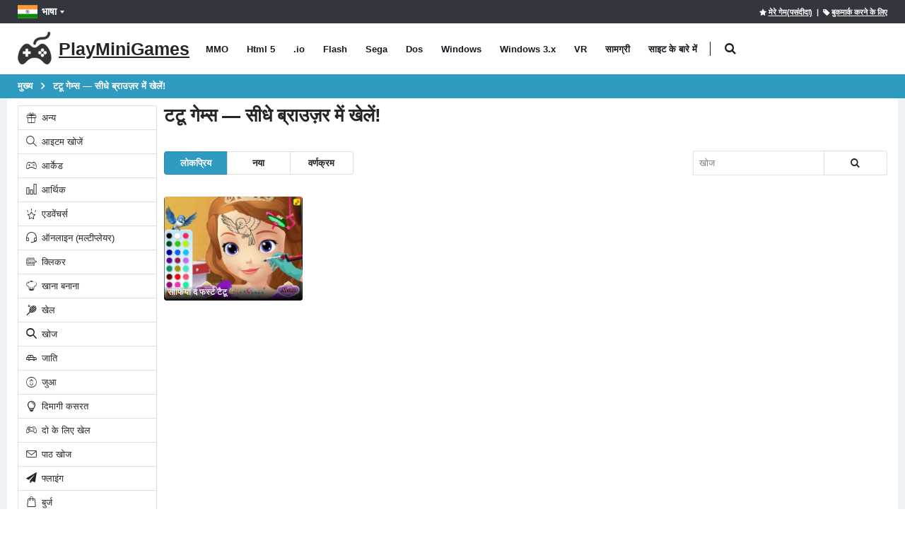

--- FILE ---
content_type: text/html; charset=utf-8
request_url: https://playminigames.in/tags/tattoo
body_size: 12168
content:
<!DOCTYPE html>
<html class="" lang="hi">
<head>
    <meta charset="utf-8">
    <meta http-equiv="X-UA-Compatible" content="IE=edge">
    <meta name="viewport" content="width=device-width, initial-scale=1">
    <title>टटू गेम्स ऑनलाइन मुफ्त - PlayMiniGames</title>
        <link rel="preload" href="https://playminigames.net/bundle/fonts/porto.woff2?6" type="font/woff2" as="font" crossorigin />
    <link rel="preload" href="https://playminigames.net/bundle/fonts/UqyNK9UOIntux_czAvDQx_ZcHqZXBNQzdcD5.woff2" type="font/woff2" as="font" crossorigin />
    <link href="https://playminigames.net/bundle/app_1.css?v=1" rel="stylesheet" crossorigin="anonymous"/>
<link rel="apple-touch-icon" sizes="180x180" href="https://playminigames.net/content/icon/apple-icon-180x180.png">
<link rel="icon" type="image/png" sizes="32x32" href="https://playminigames.net/content/icon/favicon-32x32.png">
<link rel="icon" type="image/png" sizes="16x16" href="https://playminigames.net/content/icon/favicon-16x16.png">
<meta name="msapplication-TileColor" content="#111">
<meta name="msapplication-TileImage" content="https://playminigames.net/content/icon/ms-icon-144x144.png">
<meta name="theme-color" content="#33363c">
<meta name='impact-site-verification' value='4f58bff9-cf37-425e-aab8-6537a07af2e1' />
<link rel="alternate" type="application/rss+xml" title="PlayMiniGames RSS" href="/rss" />
    <link rel="canonical" href="https://playminigames.in/tags/tattoo" />
    
    <link rel="alternate" href="https://playminigames.net/tags/tattoo" hreflang="en" />
<link rel="alternate" href="https://holajuegos.com/tags/tatuaje" hreflang="es" />
<link rel="alternate" href="https://playminigames.net/pt/tags/tatuagem" hreflang="pt" />
<link rel="alternate" href="https://playminigames.net/fr/tags/tatouage" hreflang="fr" />
<link rel="alternate" href="https://playminigames.net/de/tags/t%C3%A4towierung" hreflang="de" />
<link rel="alternate" href="https://playminigames.in/tags/tattoo" hreflang="hi" />
<link rel="alternate" href="https://playminigames.nl/tags/tatoeeren" hreflang="nl" />
<link rel="alternate" href="https://playminigames.net/ru/tags/tatu" hreflang="ru" />


    <meta name="description" content="टटू गेम्स ऑनलाइन मुफ्त" />
    <meta name="keywords" content="टटू" />
    <meta property="og:type" content="website">
    <meta property="og:title" content="टटू गेम्स ऑनलाइन मुफ्त | PlayMiniGames">
    <meta property="og:description" content="टटू गेम्स ऑनलाइन मुफ्त">
    <meta property="og:image" content="https://playminigames.net/Content/icon/favicon-96x96.png">
    <meta property="og:url" content="https://playminigames.in/tags/tattoo">
    
<script async src="//pagead2.googlesyndication.com/pagead/js/adsbygoogle.js" type="ee2aaff0883fdcd63f8299f1-text/javascript"></script>
</head>
<body>
    <div class="page-wrapper">
        <header class="header">
            <div class="header-top">
                <div class="container">
                    
    <div class="header-left header-dropdowns">
    <div class="header-dropdown language-dropdown">
        <a class="language-label" aria-label="भाषा" href="#"><img width="28" height="19" src="https://playminigames.net/content/images/flags/hi_flag.svg" alt="भाषा">भाषा</a>
        <div style="visibility: hidden;min-width: 107px" class="header-menu">
            <ul>
                        <li>
                            <a  href="https://playminigames.net/tags/tattoo"><img width="28" height="19" src="https://playminigames.net/content/images/flags/en_flag.svg" alt="English">English</a>
                        </li>
                        <li>
                            <a  href="https://holajuegos.com/tags/tatuaje"><img width="28" height="19" src="https://playminigames.net/content/images/flags/es_flag.svg" alt="Español">Español</a>
                        </li>
                        <li>
                            <a  href="https://playminigames.net/pt/tags/tatuagem"><img width="28" height="19" src="https://playminigames.net/content/images/flags/pt_flag.svg" alt="Português">Português</a>
                        </li>
                        <li>
                            <a  href="https://playminigames.net/fr/tags/tatouage"><img width="28" height="19" src="https://playminigames.net/content/images/flags/fr_flag.svg" alt="Français">Français</a>
                        </li>
                        <li>
                            <a  href="https://playminigames.net/de/tags/t%C3%A4towierung"><img width="28" height="19" src="https://playminigames.net/content/images/flags/de_flag.svg" alt="Deutsche">Deutsche</a>
                        </li>
                        <li>
                            <a  href="https://playminigames.in/tags/tattoo"><img width="28" height="19" src="https://playminigames.net/content/images/flags/hi_flag.svg" alt="हिन्दी">हिन्दी</a>
                        </li>
                        <li>
                            <a  href="https://playminigames.nl/tags/tatoeeren"><img width="28" height="19" src="https://playminigames.net/content/images/flags/nl_flag.svg" alt="Nederland">Nederland</a>
                        </li>
                        <li>
                            <a rel=nofollow href="https://playminigames.net/ru/tags/tatu"><img width="28" height="19" src="https://playminigames.net/content/images/flags/ru_flag.svg" alt="Русский">Русский</a>
                        </li>
                <li>
                    <a href="/select-language">
                        अधिक जानकारी...
                    </a>
                </li>
            </ul>
        </div>
    </div>
</div>
<div class="header-right">
        <a rel="nofollow" title="मेरे गेम(पसंदीदा)" id="mygames" href="/mygames"><i class="icon-star"></i><span>मेरे गेम(पसंदीदा)</span></a> &nbsp;&nbsp;|&nbsp;
        <a title="इस पृष्ठ को बुकमार्क करें" id="bookmarkme" onclick="if (!window.__cfRLUnblockHandlers) return false; site.AddBookmark('टटू गेम्स ऑनलाइन मुफ्त', 'https://playminigames.in/tags/tattoo')" href="#" data-cf-modified-ee2aaff0883fdcd63f8299f1-=""><i class="icon-tag"></i><span>बुकमार्क करने के लिए</span></a>
    <div class="header-dropdown login-dropdown">
        <div class="header-menu">
            <ul>
                    <li><a href="/account/logon">आने के लिए</a></li>
            </ul>
        </div>
    </div>
</div>
<script type="ee2aaff0883fdcd63f8299f1-text/javascript">
    document.addEventListener('DOMContentLoaded', function () {
        var bookmarkmeEl = $('#bookmarkme');
        bookmarkmeEl.click(function () {
            if (document.all) {
                window.external.addFavorite(location.href, 'टटू गेम्स ऑनलाइन मुफ्त');
            }
            if (window.sidebar && window.sidebar.addPanel) { // Mozilla Firefox Bookmark
                window.sidebar.addPanel(document.title, window.location.href, '');
            } else if (window.external && ('AddFavorite' in window.external)) { // IE Favorite
                window.external.AddFavorite(location.href, document.title);
            } else if (window.opera && window.print) { // Opera Hotlist
                this.title = document.title;
                return true;
            } else { // webkit - safari/chrome
                var message = 'पर क्लिक करें' + ' ' + (navigator.userAgent.toLowerCase().indexOf('mac') != -1 ? 'Command/Cmd' : 'CTRL') + ' + D - ' + 'इस पृष्ठ को बुकमार्क करें' + '.';
                SiteDialog.alert(message);
            }
        });
    });
</script>

                </div>
            </div>
            <div class="header-middle sticky-header">
    <div class="container">
        <div class="header-left">
            <a title="PlayMiniGames" href="/" class="logo">
                <img height="48" width="48" src="[data-uri]" alt="PlayMiniGames" />
                <span class="logo-text">
                    PlayMiniGames
                </span>
            </a>
            <nav class="main-nav">
                <ul class="menu sf-arrows">
                        <li class="gametype-top-menu-mmo "><a title="MMO खेल" href="/games/mmo">MMO</a></li>
                        <li class="gametype-top-menu-html5 "><a title="Html 5 खेल" href="/games/html5">Html 5</a></li>
                        <li class="gametype-top-menu-io "><a title=".io खेल" href="/games/io">.io</a></li>
                        <li class="gametype-top-menu-swf "><a title="Flash खेल" href="/games/flash">Flash</a></li>
                        <li class="gametype-top-menu-gen "><a title="Sega खेल" href="/games/sega">Sega</a></li>
                        <li class="gametype-top-menu-zip "><a title="Dos खेल" href="/games/dos">Dos</a></li>
                        <li class="gametype-top-menu-windows "><a title="Windows खेल" href="/games/windows">Windows</a></li>
                        <li class="gametype-top-menu-windows3x "><a title="Windows 3.x खेल" href="/games/windows3x">Windows 3.x</a></li>
                        <li class="gametype-top-menu-vr "><a title="VR खेल" href="/games/vr">VR</a></li>
                    <li ><a title="समाचार, खेलों के बारे में उपयोगी जानकारी, वेबसाइट" href="/news">सामग्री</a></li>
                    <li ><a title="पता करें कि साइट किस लिए बनाई गई थी। इसकी क्षमता, कार्य। साइट सहायता." href="/info">साइट के बारे में</a></li>
                </ul>
            </nav>
            <div class="header-search" itemscope itemtype="http://schema.org/WebSite">
                <link itemprop="url" href="https://playminigames.in" />
                <meta itemprop="inLanguage" content="hi" />
                <a href="#" class="search-toggle" title="खोज" role="button"><i class="icon-search"></i></a>
                <form itemprop="potentialAction" itemscope itemtype="http://schema.org/SearchAction" action="/" method="GET">
                    <meta itemprop="target" content="https://playminigames.in/?SearchString={SearchString}" />
                    <div class="header-search-wrapper">
                        <input itemprop="query-input" data-autocomplete-onselect-url="/" data-autocomplete-url="/common/autocomplete" data-itemscount="10" type="search" class="form-control" name="SearchString" id="q" placeholder="खोज" required>
                        <button data-apply="1" class="btn" title="खोज" type="submit"><i class="icon-search"></i></button>
                    </div>
                </form>
            </div>
        </div>
        <div class="header-right">
            <button class="mobile-menu-toggler" type="button">
                <i class="icon-menu"></i>
            </button>
        </div>
    </div>
</div>
        </header>
        <main class="main">
            <nav aria-label="breadcrumb" class="breadcrumb-nav">
                <div class="container">
                    
<ol class="breadcrumb" itemprop="breadcrumb" itemscope itemtype="http://schema.org/BreadcrumbList">
        <li class="breadcrumb-item" itemprop="itemListElement" itemscope itemtype="http://schema.org/ListItem">
                <a itemprop="item" title="मुख्य" href="/">
                    <span itemprop="name">
                        मुख्य
                    </span>
                </a>
            <meta itemprop="position" content="1">
        </li>
        <li class="breadcrumb-item" itemprop="itemListElement" itemscope itemtype="http://schema.org/ListItem">
                <a itemprop="item" class="active" aria-current="page" href="javascript:void(0)" title="टटू गेम्स — सीधे ब्राउज़र में खेलें!">
                    <span itemprop="name">
                        टटू गेम्स — सीधे ब्राउज़र में खेलें!
                    </span>
                </a>
            <meta itemprop="position" content="2">
        </li>
</ol>
                </div>
            </nav>
            <div class="container container-main">
                <div class="row row-sm">
                    <aside class="sidebar-shop col-lg-2 order-lg-first">
                        <div class="sidebar-wrapper">
                            
    <div class="widget">
<div class="list-group">
            <a title="अन्य गेम्स ऑनलाइन मुफ्त" href="/categories/others" class="list-group-item "><i class="icon-cat-gift"></i> अन्य</a>
            <a title="आइटम खोजें गेम्स ऑनलाइन मुफ्त" href="/categories/hidden-object" class="list-group-item "><i class="icon-magnifier"></i> आइटम खोजें</a>
            <a title="आर्केड गेम्स ऑनलाइन मुफ्त" href="/categories/arcade" class="list-group-item "><i class="icon-cat-toys"></i> आर्केड</a>
            <a title="आर्थिक गेम्स ऑनलाइन मुफ्त" href="/categories/economic" class="list-group-item "><i class="icon-chart"></i> आर्थिक</a>
            <a title="एडवेंचर्स गेम्स ऑनलाइन मुफ्त" href="/categories/adventure" class="list-group-item "><i class="icon-estrela"></i> एडवेंचर्स</a>
            <a title="ऑनलाइन (मल्टीप्लेयर) गेम्स ऑनलाइन मुफ्त" href="/categories/multiplayer" class="list-group-item "><i class="icon-earphones-alt"></i> ऑनलाइन (मल्टीप्लेयर)</a>
            <a title="क्लिकर गेम्स ऑनलाइन मुफ्त" href="/categories/clicker" class="list-group-item "><i class="icon-category-pedals"></i> क्लिकर</a>
            <a title="खाना बनाना गेम्स ऑनलाइन मुफ्त" href="/categories/cooking" class="list-group-item "><i class="icon-chef"></i> खाना बनाना</a>
            <a title="खेल ऑनलाइन मुफ्त" href="/categories/sport" class="list-group-item "><i class="icon-cat-sport"></i> खेल</a>
            <a title="खोज गेम्स ऑनलाइन मुफ्त" href="/categories/quest" class="list-group-item "><i class="icon-search-3"></i> खोज</a>
            <a title="जाति गेम्स ऑनलाइन मुफ्त" href="/categories/racing" class="list-group-item "><i class="icon-cat-motors"></i> जाति</a>
            <a title="जुआ गेम्स ऑनलाइन मुफ्त" href="/categories/gambling" class="list-group-item "><i class="icon-us-dollar"></i> जुआ</a>
            <a title="दिमागी कसरत गेम्स ऑनलाइन मुफ्त" href="/categories/logical" class="list-group-item "><i class="icon-lamp"></i> दिमागी कसरत</a>
            <a title="दो के लिए खेल ऑनलाइन मुफ्त" href="/categories/games-for-two" class="list-group-item "><i class="icon-users-alt"></i> दो के लिए खेल</a>
            <a title="पाठ खोज गेम्स ऑनलाइन मुफ्त" href="/categories/text-quest" class="list-group-item "><i class="icon-envolope"></i> पाठ खोज</a>
            <a title="फ्लाइंग गेम्स ऑनलाइन मुफ्त" href="/categories/flying" class="list-group-item "><i class="icon-paper-plane"></i> फ्लाइंग</a>
            <a title="बुर्ज गेम्स ऑनलाइन मुफ्त" href="/categories/turret" class="list-group-item "><i class="icon-bag"></i> बुर्ज</a>
            <a title="बोर्ड गेम्स गेम्स ऑनलाइन मुफ्त" href="/categories/tabletop" class="list-group-item "><i class="icon-cat-couch"></i> बोर्ड गेम्स</a>
            <a title="भूमिका निभाना (आरपीजी) गेम्स ऑनलाइन मुफ्त" href="/categories/role-playing-rpg" class="list-group-item "><i class="icon-boy-broad-smile"></i> भूमिका निभाना (आरपीजी)</a>
            <a title="रणनीतियाँ गेम्स ऑनलाइन मुफ्त" href="/categories/strategies" class="list-group-item "><i class="icon-location"></i> रणनीतियाँ</a>
            <a title="लड़कियो के लिए खेल ऑनलाइन मुफ्त" href="/categories/games-for-girls" class="list-group-item "><i class="icon-cat-fashion"></i> लड़कियो के लिए खेल</a>
            <a title="लड़ाई गेम्स ऑनलाइन मुफ्त" href="/categories/fighting" class="list-group-item "><i class="icon-category-chains"></i> लड़ाई</a>
            <a title="शिक्षात्मक गेम्स ऑनलाइन मुफ्त" href="/categories/educational" class="list-group-item "><i class="icon-info"></i> शिक्षात्मक</a>
            <a title="शूटिंग गेम्स ऑनलाइन मुफ्त" href="/categories/shooters" class="list-group-item "><i class="icon-action-undo"></i> शूटिंग</a>
            <a title="सिम्युलेटर गेम्स ऑनलाइन मुफ्त" href="/categories/simulation" class="list-group-item "><i class="icon-category-motorcycles"></i> सिम्युलेटर</a>
</div>    </div>

<div class="widget">
    <h4 class="widget-title">टैग क्लाउड</h4>
    <div class="tagcloud" style="margin-top:10px">
            <a title="संगीत गेम्स ऑनलाइन मुफ्त" href="/tags/संगीत">संगीत</a>
            <a title="कौशल विकास गेम्स ऑनलाइन मुफ्त" href="/tags/कौशल-विकास">कौशल विकास</a>
            <a title="FNF गेम्स ऑनलाइन मुफ्त" href="/tags/fnf">FNF</a>
            <a title="Sprunki गेम्स ऑनलाइन मुफ्त" href="/tags/sprunki">Sprunki</a>
            <a title="३डी गेम्स ऑनलाइन मुफ्त" href="/tags/३डी">३डी</a>
            <a title="कारों गेम्स ऑनलाइन मुफ्त" href="/tags/cars">कारों</a>
            <a title="2d गेम्स ऑनलाइन मुफ्त" href="/tags/2d">2d</a>
            <a title="विभिन्न गेम्स ऑनलाइन मुफ्त" href="/tags/different">विभिन्न</a>
            <a title="जादू गेम्स ऑनलाइन मुफ्त" href="/tags/magic">जादू</a>
            <a title="पहेली गेम्स ऑनलाइन मुफ्त" href="/tags/puzzles">पहेली</a>
            <a title="पहनावा गेम्स ऑनलाइन मुफ्त" href="/tags/पहनावा">पहनावा</a>
            <a title="कल्पना गेम्स ऑनलाइन मुफ्त" href="/tags/fantasy">कल्पना</a>
            <a title="जानवरों गेम्स ऑनलाइन मुफ्त" href="/tags/animals">जानवरों</a>
            <a title="युद्ध गेम्स ऑनलाइन मुफ्त" href="/tags/युद्ध">युद्ध</a>
            <a title="पोशाक गेम्स ऑनलाइन मुफ्त" href="/tags/पोशाक">पोशाक</a>
            <a title="स्थान गेम्स ऑनलाइन मुफ्त" href="/tags/स्थान">स्थान</a>
            <a title="Minecraft गेम्स ऑनलाइन मुफ्त" href="/tags/minecraft">Minecraft</a>
            <a title="सुधार की गेम्स ऑनलाइन मुफ्त" href="/tags/सुधार-की">सुधार की</a>
            <a title="गेमपिक्स गेम्स ऑनलाइन मुफ्त" href="/tags/gamepix">गेमपिक्स</a>
            <a title="जीवित रहना गेम्स ऑनलाइन मुफ्त" href="/tags/जीवित-रहना">जीवित रहना</a>
            <a title="एनिमे गेम्स ऑनलाइन मुफ्त" href="/tags/एनिमे">एनिमे</a>
            <a title="हवाई जहाज गेम्स ऑनलाइन मुफ्त" href="/tags/planes">हवाई जहाज</a>
            <a title="ज़ोंबी गेम्स ऑनलाइन मुफ्त" href="/tags/zombie">ज़ोंबी</a>
            <a title="विकास गेम्स ऑनलाइन मुफ्त" href="/tags/विकास">विकास</a>
            <a title="रोबोटों गेम्स ऑनलाइन मुफ्त" href="/tags/robots">रोबोटों</a>
            <a title="डरावनी गेम्स ऑनलाइन मुफ्त" href="/tags/डरावनी">डरावनी</a>
            <a title="सॉफ्टगेम गेम्स ऑनलाइन मुफ्त" href="/tags/सॉफ्टगेम">सॉफ्टगेम</a>
            <a title="शाही लड़ाई गेम्स ऑनलाइन मुफ्त" href="/tags/शाही-लड़ाई">शाही लड़ाई</a>
            <a title="खिलाड़ी गेम्स ऑनलाइन मुफ्त" href="/tags/खिलाड़ी">खिलाड़ी</a>
            <a title="बच्चों के लिए खेल गेम्स ऑनलाइन मुफ्त" href="/tags/games-for-children">बच्चों के लिए खेल</a>
            <a title="झगड़े गेम्स ऑनलाइन मुफ्त" href="/tags/scrimmage">झगड़े</a>
            <a title="इनलॉजिक गेम्स ऑनलाइन मुफ्त" href="/tags/inlogic">इनलॉजिक</a>
            <a title="ध्वनि का गेम्स ऑनलाइन मुफ्त" href="/tags/sonic">ध्वनि का</a>
            <a title="गुब्बारे गेम्स ऑनलाइन मुफ्त" href="/tags/balls">गुब्बारे</a>
            <a title="राक्षसों गेम्स ऑनलाइन मुफ्त" href="/tags/monsters">राक्षसों</a>
            <a title="क्लाउड गेमिंग गेम्स ऑनलाइन मुफ्त" href="/tags/क्लाउड-गेमिंग">क्लाउड गेमिंग</a>
            <a title="फ़ुटबॉल गेम्स ऑनलाइन मुफ्त" href="/tags/फ़ुटबॉल">फ़ुटबॉल</a>
            <a title="एक पंक्ति में ३ गेम्स ऑनलाइन मुफ्त" href="/tags/एक-पंक्ति-में-३">एक पंक्ति में ३</a>
            <a title="दौड़ना गेम्स ऑनलाइन मुफ्त" href="/tags/running">दौड़ना</a>
            <a title="पत्ते गेम्स ऑनलाइन मुफ्त" href="/tags/cards">पत्ते</a>
            <a title="एलियंस गेम्स ऑनलाइन मुफ्त" href="/tags/aliens">एलियंस</a>
            <a title="क्रिसमस गेम्स ऑनलाइन मुफ्त" href="/tags/christmas">क्रिसमस</a>
            <a title="शूरवीरों गेम्स ऑनलाइन मुफ्त" href="/tags/शूरवीरों">शूरवीरों</a>
            <a title="मारियो गेम्स ऑनलाइन मुफ्त" href="/tags/mario">मारियो</a>
            <a title="टैंक गेम्स ऑनलाइन मुफ्त" href="/tags/tanks">टैंक</a>
            <a title="विपरीत गेम्स ऑनलाइन मुफ्त" href="/tags/विपरीत">विपरीत</a>
            <a title="हमारे बीच गेम्स ऑनलाइन मुफ्त" href="/tags/हमारे-बीच">हमारे बीच</a>
            <a title="खेत गेम्स ऑनलाइन मुफ्त" href="/tags/खेत">खेत</a>
            <a title="प्रौद्योगिकी गेम्स ऑनलाइन मुफ्त" href="/tags/technology">प्रौद्योगिकी</a>
            <a title="मोटरसाइकिलें गेम्स ऑनलाइन मुफ्त" href="/tags/motorcycles">मोटरसाइकिलें</a>
            <a title="जहाजों गेम्स ऑनलाइन मुफ्त" href="/tags/ships">जहाजों</a>
            <a title="महानायक गेम्स ऑनलाइन मुफ्त" href="/tags/superheroes">महानायक</a>
            <a title="रसोईघर गेम्स ऑनलाइन मुफ्त" href="/tags/kitchen">रसोईघर</a>
            <a title="पलायन गेम्स ऑनलाइन मुफ्त" href="/tags/runaway">पलायन</a>
            <a title="मारियो गेम्स ऑनलाइन मुफ्त" href="/tags/mario">मारियो</a>
            <a title="विशेष ताकतें गेम्स ऑनलाइन मुफ्त" href="/tags/special-forces">विशेष ताकतें</a>
            <a title="पोकीमॉन गेम्स ऑनलाइन मुफ्त" href="/tags/पोकीमॉन">पोकीमॉन</a>
            <a title="टैंक गेम्स ऑनलाइन मुफ्त" href="/tags/small-tanks">टैंक</a>
            <a title="निंजा गेम्स ऑनलाइन मुफ्त" href="/tags/ninja">निंजा</a>
            <a title="महजोंग गेम्स ऑनलाइन मुफ्त" href="/tags/mahjong">महजोंग</a>
            <a title="Roblox गेम्स ऑनलाइन मुफ्त" href="/tags/roblox">Roblox</a>
            <a title="टेट्रिस गेम्स ऑनलाइन मुफ्त" href="/tags/टेट्रिस">टेट्रिस</a>
            <a title="त्यागी गेम्स ऑनलाइन मुफ्त" href="/tags/solitaire">त्यागी</a>
            <a title="कोगामा गेम्स ऑनलाइन मुफ्त" href="/tags/kogama">कोगामा</a>
            <a title="Arkanoid गेम्स ऑनलाइन मुफ्त" href="/tags/arkanoid">Arkanoid</a>
            <a title="सैंडबॉक्स गेम्स ऑनलाइन मुफ्त" href="/tags/सैंडबॉक्स">सैंडबॉक्स</a>
            <a title="मध्य युग गेम्स ऑनलाइन मुफ्त" href="/tags/middle-ages">मध्य युग</a>
            <a title="डायनासोर गेम्स ऑनलाइन मुफ्त" href="/tags/dinosaurs">डायनासोर</a>
            <a title="जीटीए गेम्स ऑनलाइन मुफ्त" href="/tags/जीटीए">जीटीए</a>
            <a title="एल्मा गेम्स ऑनलाइन मुफ्त" href="/tags/एल्मा">एल्मा</a>
            <a title="एक राजकुमारी गेम्स ऑनलाइन मुफ्त" href="/tags/princess">एक राजकुमारी</a>
            <a title="FNAF गेम्स ऑनलाइन मुफ्त" href="/tags/fnaf">FNAF</a>
            <a title="विद्रूप खेल गेम्स ऑनलाइन मुफ्त" href="/tags/विद्रूप-खेल">विद्रूप खेल</a>
            <a title="हेलोवीन गेम्स ऑनलाइन मुफ्त" href="/tags/हेलोवीन">हेलोवीन</a>
            <a title="डिज्नी गेम्स ऑनलाइन मुफ्त" href="/tags/डिज्नी">डिज्नी</a>
            <a title="डिज्नी गेम्स ऑनलाइन मुफ्त" href="/tags/disney">डिज्नी</a>
            <a title="तहखानों गेम्स ऑनलाइन मुफ्त" href="/tags/dungeons">तहखानों</a>
            <a title="साँप गेम्स ऑनलाइन मुफ्त" href="/tags/साँप">साँप</a>
            <a title="बास्केटबाल गेम्स ऑनलाइन मुफ्त" href="/tags/बास्केटबाल">बास्केटबाल</a>
            <a title="सरल गेम्स ऑनलाइन मुफ्त" href="/tags/simple">सरल</a>
            <a title="समुद्री लुटेरे गेम्स ऑनलाइन मुफ्त" href="/tags/pirates">समुद्री लुटेरे</a>
            <a title="सभ्यता गेम्स ऑनलाइन मुफ्त" href="/tags/सभ्यता">सभ्यता</a>
            <a title="पुलिस गेम्स ऑनलाइन मुफ्त" href="/tags/police">पुलिस</a>
            <a title="बॉम्बर मैन गेम्स ऑनलाइन मुफ्त" href="/tags/bomberman">बॉम्बर मैन</a>
            <a title="ड्रेगन गेम्स ऑनलाइन मुफ्त" href="/tags/dragons">ड्रेगन</a>
            <a title="शतरंज गेम्स ऑनलाइन मुफ्त" href="/tags/शतरंज">शतरंज</a>
            <a title="प्रोग्रामिंग गेम्स ऑनलाइन मुफ्त" href="/tags/प्रोग्रामिंग">प्रोग्रामिंग</a>
            <a title="पार्कर गेम्स ऑनलाइन मुफ्त" href="/tags/पार्कर">पार्कर</a>
            <a title="पिक्सेल गेम्स ऑनलाइन मुफ्त" href="/tags/पिक्सेल">पिक्सेल</a>
            <a title="फिल्मों से गेम्स ऑनलाइन मुफ्त" href="/tags/फिल्मों-से">फिल्मों से</a>
            <a title="जासूसी गेम्स ऑनलाइन मुफ्त" href="/tags/detective">जासूसी</a>
            <a title="टाइकून गेम्स ऑनलाइन मुफ्त" href="/tags/tycoon">टाइकून</a>
            <a title="स्कूबी डू गेम्स ऑनलाइन मुफ्त" href="/tags/scooby-doo">स्कूबी डू</a>
            <a title="कोरोनावाइरस गेम्स ऑनलाइन मुफ्त" href="/tags/कोरोनावाइरस">कोरोनावाइरस</a>
            <a title="पशु सिम्युलेटर गेम्स ऑनलाइन मुफ्त" href="/tags/पशु-सिम्युलेटर">पशु सिम्युलेटर</a>
            <a title="एडम और ईव गेम्स ऑनलाइन मुफ्त" href="/tags/adam-and-eve">एडम और ईव</a>
            <a title="SpongeBob गेम्स ऑनलाइन मुफ्त" href="/tags/spongebob">SpongeBob</a>
            <a title="मुक्केबाज़ी गेम्स ऑनलाइन मुफ्त" href="/tags/boxing">मुक्केबाज़ी</a>
            <a title="वाइल्ड वेस्ट गेम्स ऑनलाइन मुफ्त" href="/tags/wild-west">वाइल्ड वेस्ट</a>
            <a title="बुर्ज गेम्स ऑनलाइन मुफ्त" href="/tags/turrets">बुर्ज</a>
            <a title="पहेलि गेम्स ऑनलाइन मुफ्त" href="/tags/jigsaw">पहेलि</a>
            <a title="ट्रकों गेम्स ऑनलाइन मुफ्त" href="/tags/ट्रकों">ट्रकों</a>
            <a title="कमांडर कीन गेम्स ऑनलाइन मुफ्त" href="/tags/कमांडर-कीन">कमांडर कीन</a>
            <a title="निशानेबाजों गेम्स ऑनलाइन मुफ्त" href="/tags/action">निशानेबाजों</a>
            <a title="फॉर्मूला 1 गेम्स ऑनलाइन मुफ्त" href="/tags/formula-1">फॉर्मूला 1</a>
            <a title="माफिया गेम्स ऑनलाइन मुफ्त" href="/tags/mafia">माफिया</a>
            <a title="Wolfenstein गेम्स ऑनलाइन मुफ्त" href="/tags/wolfenstein">Wolfenstein</a>
            <a title="सिक्का डालने पर काम करने वाली मशीन गेम्स ऑनलाइन मुफ्त" href="/tags/slots">सिक्का डालने पर काम करने वाली मशीन</a>
            <a title="Kki गेम्स ऑनलाइन मुफ्त" href="/tags/ccg">Kki</a>
            <a title="टेनिस गेम्स ऑनलाइन मुफ्त" href="/tags/tennis">टेनिस</a>
            <a title="मछली पकड़ने गेम्स ऑनलाइन मुफ्त" href="/tags/मछली-पकड़ने">मछली पकड़ने</a>
            <a title="एफएनएफ परीक्षण गेम्स ऑनलाइन मुफ्त" href="/tags/एफएनएफ-परीक्षण">एफएनएफ परीक्षण</a>
    </div>
    <div>
        <a title="अधिक टैग" class="moreTagsLink btn btn-primary col-12" href="/tags">अधिक टैग</a>
    </div>
</div>                        </div>
                    </aside>
                    <div class="col-lg-10 main-bar">
                                <div>
            <h1 itemprop="name" style="font-size: 20px;margin-top: 0">
                टटू गेम्स — सीधे ब्राउज़र में खेलें!
            </h1>
            <div itemprop="description">
                
            </div>
            <br />
        </div>
<div class="gameListContainer">
    <nav class="toolbox">
        <div class="toolbox-left">
            <div class="toolbox-item toolbox-sort">
                <div class="btn-group">
    <a data-sortDesc="true" class="btn btn-sm btn-primary" data-sortingName="ViewCount" href="javascript:void(0)">लोकप्रिय</a>
    <a data-sortDesc="true" class="btn btn-sm btn-default" data-sortingName="CreatedDate" href="javascript:void(0)">नया</a>
    <a data-sortDesc="false" class="btn btn-sm btn-default" data-sortingName="Name" href="javascript:void(0)">वर्णक्रम</a>
</div>
            </div>
        </div>
                <div class="toolbox-item toolbox-show">
                    <form class="paging-sorting-filter-form" style="margin-bottom:0">
                        <div class="btn-group">
                        <input type="text" name="SearchString" class="form-control" placeholder="खोज" data-autocomplete-onselect-url="/" data-autocomplete-url="/common/autocomplete" data-itemscount="10" />
                            <button type="button" class="btn btn-default btn-sm" title="खोज" data-apply="1"><i class="icon-search"></i></button>
                        </div>
                    </form>
                </div>
    </nav>
    <div class="paging-sorting-update" id="divPointAttachmentsList">
        <nav class="toolbox toolbox-pagination">
    <ul data-id="paging" class="pagination">
    </ul>
</nav>    <div class="row row-sm" itemscope itemtype="http://schema.org/ItemList">
        <meta itemprop="numberOfItems" content="1">
                <meta itemprop="name" content="टटू गेम्स">
            <div class="col-6 col-sm-6 col-md-3 col-xl-5col" itemprop="itemListElement" itemscope itemtype="http://schema.org/ListItem">
                <meta itemprop="position" content="1">
                <meta itemprop="url" content="https://playminigames.in/game/sophia-the-beautiful-tattoo">
                <meta itemprop="image" content="https://playminigames.net/content/gameimagecontent/tatoosophia_04f63d94-4ed0-4714-9222-c63ae445a6e4.jpg">
                <div class="product-default">
                    <figure>
                        <a  aria-label="सोफिया द फर्स्ट टैटू" href="/game/sophia-the-beautiful-tattoo">
                            <img class="b-lazy loading" title="सोफिया द फर्स्ट टैटू - मुफ़्त में ऑनलाइन खेलें" data-src="https://playminigames.net/content/gameimagecontent/tatoosophia_04f63d94-4ed0-4714-9222-c63ae445a6e4.jpg" alt="सोफिया द फर्स्ट टैटू - मुफ़्त में ऑनलाइन खेलें" src="[data-uri]">
                            <h2 class="game-title" itemprop="name">
                                सोफिया द फर्स्ट टैटू
                            </h2>
                        </a>
                    </figure>
                </div>
            </div>
    </div>
<nav class="toolbox toolbox-pagination">
    <ul data-id="paging" class="pagination">
    </ul>
</nav><br>
<input type="hidden" data-paging-sorting-state="{&quot;CultureCodeType&quot;:7,&quot;CategoryId&quot;:null,&quot;CategoryTitle&quot;:null,&quot;CategoryDescription&quot;:null,&quot;CategoryMetaDescription&quot;:null,&quot;CategoryShortDescription&quot;:null,&quot;CategorySchemaOrgStr&quot;:null,&quot;TagTitle&quot;:&quot;टटू&quot;,&quot;TagDescription&quot;:null,&quot;TagMetaDescription&quot;:null,&quot;TagShortDescription&quot;:null,&quot;TagSchemaOrgStr&quot;:null,&quot;TagId&quot;:5135,&quot;VideoUrl&quot;:null,&quot;VoteCount&quot;:null,&quot;VoteAverage&quot;:null,&quot;TagFix&quot;:null,&quot;GameType&quot;:null,&quot;GameTypeTitle&quot;:null,&quot;SearchString&quot;:null,&quot;CultureHreflangs&quot;:{&quot;HrefLangs&quot;:[{&quot;Culture&quot;:2,&quot;Url&quot;:&quot;https://playminigames.net/tags/tattoo&quot;},{&quot;Culture&quot;:3,&quot;Url&quot;:&quot;https://holajuegos.com/tags/tatuaje&quot;},{&quot;Culture&quot;:4,&quot;Url&quot;:&quot;https://playminigames.net/pt/tags/tatuagem&quot;},{&quot;Culture&quot;:5,&quot;Url&quot;:&quot;https://playminigames.net/fr/tags/tatouage&quot;},{&quot;Culture&quot;:6,&quot;Url&quot;:&quot;https://playminigames.net/de/tags/t%C3%A4towierung&quot;},{&quot;Culture&quot;:7,&quot;Url&quot;:&quot;https://playminigames.in/tags/tattoo&quot;},{&quot;Culture&quot;:8,&quot;Url&quot;:&quot;https://playminigames.nl/tags/tatoeeren&quot;},{&quot;Culture&quot;:9,&quot;Url&quot;:&quot;https://playminigames.net/ru/tags/tatu&quot;}]},&quot;PagingSortingInfo&quot;:{&quot;Page&quot;:1,&quot;PageSize&quot;:80,&quot;TotalItemCount&quot;:1,&quot;SortMember&quot;:&quot;ViewCount&quot;,&quot;SortDescending&quot;:true,&quot;PageSizeReal&quot;:80,&quot;Sort&quot;:&quot;ViewCount descending&quot;}}" />
    </div>
</div>
<script type="ee2aaff0883fdcd63f8299f1-text/javascript">
    var MainListHelper = new function () {
        var self = this;
        var pagingSorting;
        self.Init = function () {
            initPagingSorting();
            $('[data-sortingName]').click(function () {
                var cur = $(this);
                var sortingDropdown = $('.sorting-dropdown');
                var sortMember = cur.attr('data-sortingName');
                var sortDescending = cur.attr('data-sortDesc');
                pagingSorting.SendOrderRequest(sortMember, sortDescending == "true");
                sortingDropdown.text(cur.text());
            });
        };
        function initPagingSorting() {
            pagingSorting = new PagingSorting("div.gameListContainer", "/home/getgames", null, true);
        }
    };
    document.addEventListener('DOMContentLoaded', function () {
        MainListHelper.Init();
    });
</script>
                    </div>
                </div>
            </div>
        </main>
        <footer class="footer">
    <div class="footer-middle">
        <div class="container">
            <div class="footer-ribbon">
                संपर्क में रहो
            </div>
            <div class="row">
                <div class="col-lg-12">
                    <div class="row">
                        <div class="col-md-5">
                            <div class="widget">
                                <h4 class="widget-title">संपर्क करें</h4>
                                <ul class="links">
                                    <li>
                                        <div>
    यदि आप किसी भी प्रश्न में रुचि रखते हैं, तो आप हमसे संपर्क कर सकते हैं। हमारे ईमेल पर एक ईमेल भेजें: <a href="/cdn-cgi/l/email-protection#4c272421212d3e2729380c2b212d2520622f2321" style="text-decoration:underline;color:white"><span class="__cf_email__" data-cfemail="c8a3a0a5a5a9baa3adbc88afa5a9a1a4e6aba7a5">[email&#160;protected]</span></a>
</div>

                                    </li>
                                </ul>
                            </div>
                        </div>
                        <div class="col-md-3">
                            <div class="widget">
                                <h4 class="widget-title">उपयोगी कड़ियां</h4>
                                <ul class="links">
                                    <li><a title="नियम और शर्तें;" href="/terms-and-conditions">नियम और शर्तें</a></li>
                                    <li><a title="गोपनीयता नीति;" href="/privacy-policy">गोपनीयता नीति</a></li>
                                    <li><a title="एक नया गेम सुझाएं" href="/info/offergame">एक नया गेम सुझाएं</a></li>
                                    <li><a title="नया गेम लोड करें" href="/info/uploadgame">नया गेम लोड करें</a></li>
                                    <li><a title="शिकायतों की किताब" href="/info/complain">शिकायतों की किताब</a></li>
                                </ul>
                            </div>
                        </div>
                        <div class="col-md-5">
                            <div class="widget">
                                <h4 class="widget-title">आपके लिए कौन से खेल अधिक दिलचस्प हैं?</h4>
                                <div class="col-md-12">
                                    <div class="row">
                                            <div class="col-6 mx-auto">
                                                <a title="Html 5 खेल" href="/games/html5">Html 5</a>
                                            </div>
                                            <div class="col-6 mx-auto">
                                                <a title="Flash खेल" href="/games/flash">Flash</a>
                                            </div>
                                            <div class="col-6 mx-auto">
                                                <a title="Sega खेल" href="/games/sega">Sega</a>
                                            </div>
                                            <div class="col-6 mx-auto">
                                                <a title="Dos खेल" href="/games/dos">Dos</a>
                                            </div>
                                            <div class="col-6 mx-auto">
                                                <a title="Windows खेल" href="/games/windows">Windows</a>
                                            </div>
                                            <div class="col-6 mx-auto">
                                                <a title="Windows 3.x खेल" href="/games/windows3x">Windows 3.x</a>
                                            </div>
                                            <div class="col-6 mx-auto">
                                                <a title="MMO खेल" href="/games/mmo">MMO</a>
                                            </div>
                                            <div class="col-6 mx-auto">
                                                <a title=".io खेल" href="/games/io">.io</a>
                                            </div>
                                            <div class="col-6 mx-auto">
                                                <a title="VR खेल" href="/games/vr">VR</a>
                                            </div>
                                    </div>
                                </div>
                            </div>
                        </div>
                    </div>
                </div>
            </div>
        </div>
    </div>
    <div class="container">
        <div class="footer-bottom">
            <p class="footer-copyright"><span>&copy; <a style="color: white" href="/">PlayMiniGames  2016-2026</a> | KMiniGamesCMS <span style="font-size: 10px">v.1.0.1.0</span> | सर्वाधिकार सुरक्षित</span></p>
            <div class="social-icons">
        <span>
            <a class="sociallink-footer" rel="nofollow noopener" aria-label="YouTube" target="_blank" href="https://www.youtube.com/channel/UCrCo0ba4ethCPIz9J4htoPw">
                <img width="29" height="29" class="socialbutton-footer morph" alt="YouTube" src="https://playminigames.net/content/socialbuttons/youtube.png" />
            </a>
        </span>
        <span>
            <a class="sociallink-footer" rel="nofollow noopener" aria-label="Instagram" target="_blank" href="https://www.instagram.com/playminig/">
                <img width="29" height="29" class="socialbutton-footer morph" alt="Instagram" src="https://playminigames.net/content/socialbuttons/instagram.png" />
            </a>
        </span>
        <span>
            <a class="sociallink-footer" rel="nofollow noopener" aria-label="TikTok" target="_blank" href="https://www.tiktok.com/@playminigamesss">
                <img width="29" height="29" class="socialbutton-footer morph" alt="TikTok" src="https://playminigames.net/content/socialbuttons/tiktok.png" />
            </a>
        </span>
        <span>
            <a class="sociallink-footer" rel="nofollow noopener" aria-label="Twitter" target="_blank" href="https://twitter.com/playminigamesss">
                <img width="29" height="29" class="socialbutton-footer morph" alt="Twitter" src="https://playminigames.net/content/socialbuttons/twitter.png" />
            </a>
        </span>
        <span>
            <a class="sociallink-footer" rel="nofollow noopener" aria-label="Facebook" target="_blank" href="https://www.facebook.com/playminigames/">
                <img width="29" height="29" class="socialbutton-footer morph" alt="Facebook" src="https://playminigames.net/content/socialbuttons/facebook.png" />
            </a>
        </span>
        <span>
            <a class="sociallink-footer" rel="nofollow noopener" aria-label="VK" target="_blank" href="https://vk.com/playminigamesss">
                <img width="29" height="29" class="socialbutton-footer morph" alt="VK" src="https://playminigames.net/content/socialbuttons/vk.png" />
            </a>
        </span>
</div>
<script data-cfasync="false" src="/cdn-cgi/scripts/5c5dd728/cloudflare-static/email-decode.min.js"></script><script type="application/ld&#x2B;json">
    {
    "@context" : "http://schema.org",
    "@type" : "Organization",
    "@id": "https://playminigames.in/#organization",
    "name" : "PlayMiniGames",
    "email" : "khmmarket@gmail.com",
    "url" : "https://playminigames.in/",
    "logo": "https://playminigames.net/content/icon/ms-icon-310x310.png",
    "sameAs" : [
            "https://vk.com/playminigamesss",
            "https://www.facebook.com/playminigames/",
            "https://twitter.com/playminigamesss",
            "https://www.youtube.com/channel/UCrCo0ba4ethCPIz9J4htoPw",
            "https://www.tiktok.com/@playminigamesss"
    ],
    "contactPoint": [
      {
        "@type": "ContactPoint",
        "contactType": "Customer Support",
        "email": "khmmarket@gmail.com",
        "url": "https://playminigames.in/info/complain",
        "availableLanguage": ["hi"]
      }
    ]
    }
</script>
            <div style="display:none">
                https://playminigames.net/content/images/loading_big.gif
            </div>
        </div>
    </div>
</footer>
    </div>
    <div class="mobile-menu-overlay"></div><!-- End .mobil-menu-overlay -->
<div class="mobile-menu-container">
    <div class="mobile-menu-wrapper">
        <span class="mobile-menu-close"><i class="icon-cancel"></i></span>
        <nav class="mobile-nav">
            <ul class="mobile-menu">
                    <li class="gametype-top-menu-mmo "><a title="MMO खेल" href="/games/mmo">MMO</a></li>
                    <li class="gametype-top-menu-html5 "><a title="Html 5 खेल" href="/games/html5">Html 5</a></li>
                    <li class="gametype-top-menu-io "><a title=".io खेल" href="/games/io">.io</a></li>
                    <li class="gametype-top-menu-swf "><a title="Flash खेल" href="/games/flash">Flash</a></li>
                    <li class="gametype-top-menu-gen "><a title="Sega खेल" href="/games/sega">Sega</a></li>
                    <li class="gametype-top-menu-zip "><a title="Dos खेल" href="/games/dos">Dos</a></li>
                    <li class="gametype-top-menu-windows "><a title="Windows खेल" href="/games/windows">Windows</a></li>
                    <li class="gametype-top-menu-windows3x "><a title="Windows 3.x खेल" href="/games/windows3x">Windows 3.x</a></li>
                    <li class="gametype-top-menu-vr "><a title="VR खेल" href="/games/vr">VR</a></li>
                <li ><a title="समाचार, खेलों के बारे में उपयोगी जानकारी, वेबसाइट" href="/news">सामग्री</a></li>
                <li ><a title="पता करें कि साइट किस लिए बनाई गई थी। इसकी क्षमता, कार्य। साइट सहायता." href="/info">साइट के बारे में</a></li>
            </ul>
        </nav>
        <div class="social-icons">
                <a class="social-icon" rel="nofollow noopener" aria-label="Facebook" target="_blank" href="https://www.facebook.com/playminigames/">
                    <i class="icon-facebook"></i>
                </a>
                <span>
                    <a class="social-icon" rel="nofollow noopener" aria-label="Twitter" target="_blank" href="https://twitter.com/playminigamesss">
                        <i class="icon-twitter"></i>
                    </a>
                </span>
                <span>
                    <a class="social-icon" rel="nofollow noopener" aria-label="Instagram" target="_blank" href="https://www.instagram.com/playminig/">
                        <i class="icon-instagram"></i>
                    </a>
                </span>
        </div>
    </div>
</div>
    <a id="scroll-top" href="#top" title="Top" role="button"><i class="icon-angle-up"></i></a>
    <script async src="https://www.googletagmanager.com/gtag/js?id=G-D8MFQ9YW07" type="ee2aaff0883fdcd63f8299f1-text/javascript"></script>
<script type="ee2aaff0883fdcd63f8299f1-text/javascript">
  window.dataLayer = window.dataLayer || [];
  function gtag(){dataLayer.push(arguments);}
  gtag('js', new Date());
    gtag('config', 'G-D8MFQ9YW07');
</script>
    <script crossorigin="anonymous" src="https://playminigames.net/bundle/app_1.js" type="ee2aaff0883fdcd63f8299f1-text/javascript"></script>

<script src="/cdn-cgi/scripts/7d0fa10a/cloudflare-static/rocket-loader.min.js" data-cf-settings="ee2aaff0883fdcd63f8299f1-|49" defer></script><script defer src="https://static.cloudflareinsights.com/beacon.min.js/vcd15cbe7772f49c399c6a5babf22c1241717689176015" integrity="sha512-ZpsOmlRQV6y907TI0dKBHq9Md29nnaEIPlkf84rnaERnq6zvWvPUqr2ft8M1aS28oN72PdrCzSjY4U6VaAw1EQ==" data-cf-beacon='{"version":"2024.11.0","token":"63672e1b56bc4959a9fa19c41d15ed2a","r":1,"server_timing":{"name":{"cfCacheStatus":true,"cfEdge":true,"cfExtPri":true,"cfL4":true,"cfOrigin":true,"cfSpeedBrain":true},"location_startswith":null}}' crossorigin="anonymous"></script>
</body>
</html>